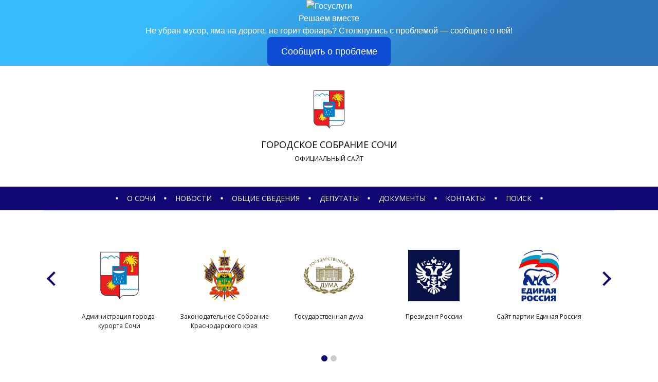

--- FILE ---
content_type: text/html; charset=UTF-8
request_url: https://gs-sochi.ru/deputat-eduard-obuhovich-vstretilsya-s-veteranami-boevyh-dejstvij-uchastnikami-svo/1-66/
body_size: 7792
content:
<!DOCTYPE html>
<html lang="ru-RU" class="no-js">
<head>
    <meta charset="UTF-8" />
    <meta name="viewport" content="width=device-width, initial-scale=1.0" />
    
    <link rel="profile" href="https://gmpg.org/xfn/11" />
    
    <link rel="apple-touch-icon" sizes="180x180" href="/favicons/apple-touch-icon.png">
    <link rel="icon" type="image/png" sizes="32x32" href="/favicons/favicon-32x32.png">
    <link rel="icon" type="image/png" sizes="192x192" href="/favicons/android-chrome-192x192.png">
    <link rel="icon" type="image/png" sizes="16x16" href="/favicons/favicon-16x16.png">
    <link rel="manifest" href="/favicons/site.webmanifest">
    <link rel="mask-icon" href="/favicons/safari-pinned-tab.svg" color="#d80000">
    <link rel="shortcut icon" href="/favicons/favicon.ico">
    <meta name="apple-mobile-web-app-title" content="Городское Собрание Сочи">
    <meta name="application-name" content="Городское Собрание Сочи">
    <meta name="msapplication-TileColor" content="#ffffff">
    <meta name="msapplication-TileImage" content="/favicons/mstile-144x144.png">
    <meta name="msapplication-config" content="/favicons/browserconfig.xml">
    <meta name="theme-color" content="#ffffff">

    <link rel="preconnect" href="https://fonts.gstatic.com">
    <link href="https://fonts.googleapis.com/css2?family=Open+Sans:ital,wght@0,300;0,400;0,700;1,300;1,400;1,700&display=swap" rel="stylesheet"> 
    
    <script>(function(html){html.className = html.className.replace(/\bno-js\b/,'js')})(document.documentElement);</script>
<title>1 &#8212; Городское Собрание Сочи</title>
<link rel='dns-prefetch' href='//ajax.googleapis.com' />
<link rel='stylesheet' id='clear-css'  href='https://gs-sochi.ru/_assets/clear.css' type='text/css' media='all' />
<link rel='stylesheet' id='fancybox-jquery-fancybox-min-css'  href='https://gs-sochi.ru/_assets/fancybox/jquery.fancybox.min.css' type='text/css' media='all' />
<link rel='stylesheet' id='swiper-swiper-min-css'  href='https://gs-sochi.ru/_assets/swiper/swiper.min.css' type='text/css' media='all' />
<link rel='stylesheet' id='css-grid-css'  href='https://gs-sochi.ru/_assets/css-grid.css' type='text/css' media='all' />
<link rel='stylesheet' id='css-buttons-css'  href='https://gs-sochi.ru/_assets/css-buttons.css' type='text/css' media='all' />
<link rel='stylesheet' id='css-buttons-menu-css'  href='https://gs-sochi.ru/_assets/css-buttons-menu.css' type='text/css' media='all' />
<link rel='stylesheet' id='css-buttons-icons-css'  href='https://gs-sochi.ru/_assets/css-buttons-icons.css' type='text/css' media='all' />
<link rel='stylesheet' id='css-buttons-socials-css'  href='https://gs-sochi.ru/_assets/css-buttons-socials.css' type='text/css' media='all' />
<link rel='stylesheet' id='css-forms-css'  href='https://gs-sochi.ru/_assets/css-forms.css' type='text/css' media='all' />
<link rel='stylesheet' id='css-forms-fz-152-css'  href='https://gs-sochi.ru/_assets/css-forms-fz-152.css' type='text/css' media='all' />
<link rel='stylesheet' id='css-modals-css'  href='https://gs-sochi.ru/_assets/css-modals.css' type='text/css' media='all' />
<link rel='stylesheet' id='css-slider-swiper-css'  href='https://gs-sochi.ru/_assets/css-slider-swiper.css' type='text/css' media='all' />
<link rel='stylesheet' id='theme-typo-css'  href='https://gs-sochi.ru/_assets/theme-typo.css' type='text/css' media='all' />
<link rel='stylesheet' id='theme-main-css'  href='https://gs-sochi.ru/_assets/theme-main.css' type='text/css' media='all' />
<link rel='stylesheet' id='theme-main-header-2021-03-18-css'  href='https://gs-sochi.ru/_assets/theme-main-header-2021-03-18.css' type='text/css' media='all' />
<link rel='stylesheet' id='theme-main-footer-css'  href='https://gs-sochi.ru/_assets/theme-main-footer.css' type='text/css' media='all' />
<link rel='stylesheet' id='theme-main-menu-panel-css'  href='https://gs-sochi.ru/_assets/theme-main-menu-panel.css' type='text/css' media='all' />
<link rel='stylesheet' id='theme-main-menu-fixed-css'  href='https://gs-sochi.ru/_assets/theme-main-menu-fixed.css' type='text/css' media='all' />
<link rel='stylesheet' id='theme-iblocks-css'  href='https://gs-sochi.ru/_assets/theme-iblocks.css' type='text/css' media='all' />
<link rel='stylesheet' id='theme-iblock-contacts-form-css'  href='https://gs-sochi.ru/_assets/theme-iblock-contacts-form.css' type='text/css' media='all' />
<link rel='stylesheet' id='theme-iblock-links-css'  href='https://gs-sochi.ru/_assets/theme-iblock-links.css' type='text/css' media='all' />
<link rel='stylesheet' id='theme-navigation-css'  href='https://gs-sochi.ru/_assets/theme-navigation.css' type='text/css' media='all' />
<link rel='stylesheet' id='theme-pagination-css'  href='https://gs-sochi.ru/_assets/theme-pagination.css' type='text/css' media='all' />
<link rel='stylesheet' id='section-deputy-css'  href='https://gs-sochi.ru/_assets/section-deputy.css' type='text/css' media='all' />
<link rel='stylesheet' id='section-deputy-reception-css'  href='https://gs-sochi.ru/_assets/section-deputy-reception.css' type='text/css' media='all' />
<link rel='stylesheet' id='section-documents-css'  href='https://gs-sochi.ru/_assets/section-documents.css' type='text/css' media='all' />
<link rel='stylesheet' id='section-news-css'  href='https://gs-sochi.ru/_assets/section-news.css' type='text/css' media='all' />
<link rel='stylesheet' id='section-info-css'  href='https://gs-sochi.ru/_assets/section-info.css' type='text/css' media='all' />
<link rel='stylesheet' id='search-form-css'  href='https://gs-sochi.ru/_assets/search-form.css' type='text/css' media='all' />
<link rel='shortlink' href='https://gs-sochi.ru/?p=19414' />
<link rel="alternate" type="application/json+oembed" href="https://gs-sochi.ru/wp-json/oembed/1.0/embed?url=https%3A%2F%2Fgs-sochi.ru%2Fdeputat-eduard-obuhovich-vstretilsya-s-veteranami-boevyh-dejstvij-uchastnikami-svo%2F1-66%2F" />
<link rel="alternate" type="text/xml+oembed" href="https://gs-sochi.ru/wp-json/oembed/1.0/embed?url=https%3A%2F%2Fgs-sochi.ru%2Fdeputat-eduard-obuhovich-vstretilsya-s-veteranami-boevyh-dejstvij-uchastnikami-svo%2F1-66%2F&#038;format=xml" />
	<style type="text/css">
		.class_gwp_my_template_file {
			cursor:help;
		}
	</style>
	

    
</head>
<div style="background-color:#100773;">
<center>
<script src='https://pos.gosuslugi.ru/bin/script.min.js'></script> 
<style>
#js-show-iframe-wrapper{position:relative;display:flex;align-items:center;justify-content:center;width:100%;min-width:293px;max-width:100%;background:linear-gradient(138.4deg,#38bafe 26.49%,#2d73bc 79.45%);color:#fff;cursor:pointer}#js-show-iframe-wrapper .pos-banner-fluid *{box-sizing:border-box}#js-show-iframe-wrapper .pos-banner-fluid .pos-banner-btn_2{display:block;width:240px;min-height:56px;font-size:18px;line-height:24px;cursor:pointer;background:#0d4cd3;color:#fff;border:none;border-radius:8px;outline:0}#js-show-iframe-wrapper .pos-banner-fluid .pos-banner-btn_2:hover{background:#1d5deb}#js-show-iframe-wrapper .pos-banner-fluid .pos-banner-btn_2:focus{background:#2a63ad}#js-show-iframe-wrapper .pos-banner-fluid .pos-banner-btn_2:active{background:#2a63ad}@-webkit-keyframes fadeInFromNone{0%{display:none;opacity:0}1%{display:block;opacity:0}100%{display:block;opacity:1}}@keyframes fadeInFromNone{0%{display:none;opacity:0}1%{display:block;opacity:0}100%{display:block;opacity:1}}@font-face{font-family:LatoWebLight;src:url(https://pos.gosuslugi.ru/bin/fonts/Lato/fonts/Lato-Light.woff2) format("woff2"),url(https://pos.gosuslugi.ru/bin/fonts/Lato/fonts/Lato-Light.woff) format("woff"),url(https://pos.gosuslugi.ru/bin/fonts/Lato/fonts/Lato-Light.ttf) format("truetype");font-style:normal;font-weight:400}@font-face{font-family:LatoWeb;src:url(https://pos.gosuslugi.ru/bin/fonts/Lato/fonts/Lato-Regular.woff2) format("woff2"),url(https://pos.gosuslugi.ru/bin/fonts/Lato/fonts/Lato-Regular.woff) format("woff"),url(https://pos.gosuslugi.ru/bin/fonts/Lato/fonts/Lato-Regular.ttf) format("truetype");font-style:normal;font-weight:400}@font-face{font-family:LatoWebBold;src:url(https://pos.gosuslugi.ru/bin/fonts/Lato/fonts/Lato-Bold.woff2) format("woff2"),url(https://pos.gosuslugi.ru/bin/fonts/Lato/fonts/Lato-Bold.woff) format("woff"),url(https://pos.gosuslugi.ru/bin/fonts/Lato/fonts/Lato-Bold.ttf) format("truetype");font-style:normal;font-weight:400}@font-face{font-family:RobotoWebLight;src:url(https://pos.gosuslugi.ru/bin/fonts/Roboto/Roboto-Light.woff2) format("woff2"),url(https://pos.gosuslugi.ru/bin/fonts/Roboto/Roboto-Light.woff) format("woff"),url(https://pos.gosuslugi.ru/bin/fonts/Roboto/Roboto-Light.ttf) format("truetype");font-style:normal;font-weight:400}@font-face{font-family:RobotoWebRegular;src:url(https://pos.gosuslugi.ru/bin/fonts/Roboto/Roboto-Regular.woff2) format("woff2"),url(https://pos.gosuslugi.ru/bin/fonts/Roboto/Roboto-Regular.woff) format("woff"),url(https://pos.gosuslugi.ru/bin/fonts/Roboto/Roboto-Regular.ttf) format("truetype");font-style:normal;font-weight:400}@font-face{font-family:RobotoWebBold;src:url(https://pos.gosuslugi.ru/bin/fonts/Roboto/Roboto-Bold.woff2) format("woff2"),url(https://pos.gosuslugi.ru/bin/fonts/Roboto/Roboto-Bold.woff) format("woff"),url(https://pos.gosuslugi.ru/bin/fonts/Roboto/Roboto-Bold.ttf) format("truetype");font-style:normal;font-weight:400}@font-face{font-family:ScadaWebRegular;src:url(https://pos.gosuslugi.ru/bin/fonts/Scada/Scada-Regular.woff2) format("woff2"),url(https://pos.gosuslugi.ru/bin/fonts/Scada/Scada-Regular.woff) format("woff"),url(https://pos.gosuslugi.ru/bin/fonts/Scada/Scada-Regular.ttf) format("truetype");font-style:normal;font-weight:400}@font-face{font-family:ScadaWebBold;src:url(https://pos.gosuslugi.ru/bin/fonts/Scada/Scada-Bold.woff2) format("woff2"),url(https://pos.gosuslugi.ru/bin/fonts/Scada/Scada-Bold.woff) format("woff"),url(https://pos.gosuslugi.ru/bin/fonts/Scada/Scada-Bold.ttf) format("truetype");font-style:normal;font-weight:400}@font-face{font-family:Geometria;src:url(https://pos.gosuslugi.ru/bin/fonts/Geometria/Geometria.eot);src:url(https://pos.gosuslugi.ru/bin/fonts/Geometria/Geometria.eot?#iefix) format("embedded-opentype"),url(https://pos.gosuslugi.ru/bin/fonts/Geometria/Geometria.woff) format("woff"),url(https://pos.gosuslugi.ru/bin/fonts/Geometria/Geometria.ttf) format("truetype");font-weight:400;font-style:normal}@font-face{font-family:Geometria-ExtraBold;src:url(https://pos.gosuslugi.ru/bin/fonts/Geometria/Geometria-ExtraBold.eot);src:url(https://pos.gosuslugi.ru/bin/fonts/Geometria/Geometria-ExtraBold.eot?#iefix) format("embedded-opentype"),url(https://pos.gosuslugi.ru/bin/fonts/Geometria/Geometria-ExtraBold.woff) format("woff"),url(https://pos.gosuslugi.ru/bin/fonts/Geometria/Geometria-ExtraBold.ttf) format("truetype");font-weight:900;font-style:normal}
</style>

<style>
#js-show-iframe-wrapper .bf-2{position:relative;display:grid;grid-template-columns:var(--pos-banner-fluid-2_grid-template-columns);grid-template-rows:var(--pos-banner-fluid-2grid-template-rows);width:100%;max-width:1060px;font-family:LatoWeb,sans-serif;box-sizing:border-box}#js-show-iframe-wrapper .bf-2decor{grid-column:var(--pos-banner-fluid-2decor-grid-column);grid-row:var(--pos-banner-fluid-2decor-grid-row);padding:var(--pos-banner-fluid-2decor-padding);background:var(--pos-banner-fluid-2bg-url) var(--pos-banner-fluid-2bg-position) no-repeat;background-size:var(--pos-banner-fluid-2bg-size)}#js-show-iframe-wrapper .bf-2logo-wrap{position:absolute;top:var(--pos-banner-fluid-2logo-wrap-top);bottom:var(--pos-banner-fluid-2logo-wrap-bottom);right:0;display:flex;flex-direction:column;align-items:flex-end;padding:var(--pos-banner-fluid-2logo-wrap-padding);background:#2d73bc;border-radius:var(--pos-banner-fluid-2logo-wrap-border-radius)}#js-show-iframe-wrapper .bf-2logo{width:128px}#js-show-iframe-wrapper .bf-2slogan{font-family:LatoWebBold,sans-serif;font-size:var(--pos-banner-fluid-2slogan-font-size);line-height:var(--pos-banner-fluid-2slogan-line-height);color:#fff}#js-show-iframe-wrapper .bf-2content{padding:var(--pos-banner-fluid-2content-padding)}#js-show-iframe-wrapper .bf-2description{display:flex;flex-direction:column;margin-bottom:24px}#js-show-iframe-wrapper .bf-2text{margin-bottom:12px;font-size:24px;line-height:32px;font-family:LatoWebBold,sans-serif;color:#fff}#js-show-iframe-wrapper .bf-2text_small{margin-bottom:0;font-size:16px;line-height:24px;font-family:LatoWeb,sans-serif}#js-show-iframe-wrapper .bf-2_btn-wrap{display:flex;align-items:center;justify-content:center}
</style >
<div id='js-show-iframe-wrapper'>
  <div class='pos-banner-fluid bf-2'>

    <div class='bf-2__decor'>
      <div class='bf-2__logo-wrap'>
        <img style="width: 50%;"
          class='bf-2__logo'
          src='https://pos.gosuslugi.ru/bin/banner-fluid/gosuslugi-logo.svg'
          alt='Госуслуги'
        />
        <div class='bf-2__slogan'>Решаем вместе</div >
      </div >
    </div >
    <div class='bf-2__content'>

      <div class='bf-2__description'>
          <span class='bf-2__text'>
            Не убран мусор, яма на дороге, не горит фонарь?
          </span >
        <span class='bf-2_text bf-2_text_small'>
            Столкнулись с проблемой&nbsp;— сообщите о ней!
          </span >
      </div >

      <div class='bf-2__btn-wrap'>
        <!-- pos-banner-btn_2 не удалять; другие классы не добавлять -->
        <button
          class='pos-banner-btn_2'
          type='button'
        >Сообщить о проблеме
        </button >
      </div >

    </div >

  </div >
</div >
<script>

(function(){
"use strict";function ownKeys(e,t){var o=Object.keys(e);if(Object.getOwnPropertySymbols){var n=Object.getOwnPropertySymbols(e);if(t)n=n.filter(function(t){return Object.getOwnPropertyDescriptor(e,t).enumerable});o.push.apply(o,n)}return o}function objectSpread(e){for(var t=1;t<arguments.length;t++){var o=null!=arguments[t]?arguments[t]:{};if(t%2)ownKeys(Object(o),true).forEach(function(t){_defineProperty(e,t,o[t])});else if(Object.getOwnPropertyDescriptors)Object.defineProperties(e,Object.getOwnPropertyDescriptors(o));else ownKeys(Object(o)).forEach(function(t){Object.defineProperty(e,t,Object.getOwnPropertyDescriptor(o,t))})}return e}function _defineProperty(e,t,o){if(t in e)Object.defineProperty(e,t,{value:o,enumerable:true,configurable:true,writable:true});else e[t]=o;return e}var POS_PREFIX_2="--pos-banner-fluid-2_",posOptionsInitial={"grid-template-columns":"100%","grid-template-rows":"310px auto","decor-grid-column":"initial","decor-grid-row":"initial","decor-padding":"30px 30px 0 30px","bg-url":"url('https://pos.gosuslugi.ru/bin/banner-fluid/2/banner-fluid-bg-2-small.svg')","bg-position":"calc(10% + 64px) calc(100% - 20px)","bg-size":"cover","content-padding":"0 30px 30px 30px","slogan-font-size":"20px","slogan-line-height":"32px","logo-wrap-padding":"20px 30px 30px 40px","logo-wrap-top":"0","logo-wrap-bottom":"initial","logo-wrap-border-radius":"0 0 0 80px"},setStyles=function(e,t){Object.keys(e).forEach(function(o){t.style.setProperty(POS_PREFIX_2+o,e[o])})},removeStyles=function(e,t){Object.keys(e).forEach(function(e){t.style.removeProperty(POS_PREFIX_2+e)})};function changePosBannerOnResize(){var e=document.documentElement,t=_objectSpread({},posOptionsInitial),o=document.getElementById("js-show-iframe-wrapper"),n=o?o.offsetWidth:document.body.offsetWidth;if(n>405)t["slogan-font-size"]="24px",t["logo-wrap-padding"]="30px 50px 30px 70px";if(n>500)t["grid-template-columns"]="min-content 1fr",t["grid-template-rows"]="100%",t["decor-grid-column"]="2",t["decor-grid-row"]="1",t["decor-padding"]="30px 30px 30px 0",t["content-padding"]="30px",t["bg-position"]="0% calc(100% - 70px)",t["logo-wrap-padding"]="30px 30px 24px 40px",t["logo-wrap-top"]="initial",t["logo-wrap-bottom"]="0",t["logo-wrap-border-radius"]="80px 0 0 0";if(n>585)t["bg-position"]="0% calc(100% - 6px)";if(n>800)t["bg-url"]="url('https://pos.gosuslugi.ru/bin/banner-fluid/2/banner-fluid-bg-2.svg')",t["bg-position"]="0% center";if(n>1020)t["slogan-font-size"]="32px",t["line-height"]="40px",t["logo-wrap-padding"]="30px 30px 24px 50px";setStyles(t,e)}changePosBannerOnResize(),window.addEventListener("resize",changePosBannerOnResize),window.onunload=function(){var e=document.documentElement;window.removeEventListener("resize",changePosBannerOnResize),removeStyles(posOptionsInitial,e)};
})()
</script>
 <script>Widget("https://pos.gosuslugi.ru/form", 359632)</script>
 </div>
<!--<a href="http://www.krasnodar.izbirkom.ru/edinyy-den-golosovaniya/edg-2025/" target="_blank"><img width="100%" src="https://gs-sochi.ru/wp-content/uploads/2025/06/ban.jpeg"></a>-->

<body id="top" class="attachment attachment-template-default single single-attachment postid-19414 attachmentid-19414 attachment-jpeg">
    
    
    <div id="site-wrapper" class="site">
        
        
        <nav id="navbar-fixed" class="navbar" role="navigation">
            <div class="container">
                
                
                <a class="logo" href="/">
                    <img src="https://gs-sochi.ru/wp-content/themes/gss/img/sochi-color.png" alt="Гербъ!" />
                </a>
                
                
                <nav class="menu-box">
                    <a class="sqr">&#9632;</a><a class="menu-item" href="https://gs-sochi.ru/o-sochi/">О сочи</a><a class="sqr">&#9632;</a><a class="menu-item" href="https://gs-sochi.ru/novosti/">Новости</a><a class="sqr">&#9632;</a><a class="menu-item" href="https://gs-sochi.ru/struktura-gorodskogo-sobraniya-sochi/">Общие сведения</a><a class="sqr">&#9632;</a><a class="menu-item" href="https://gs-sochi.ru/deputaty/">Депутаты</a><a class="sqr">&#9632;</a><a class="menu-item" href="https://gs-sochi.ru/resheniya">Документы</a><a class="sqr">&#9632;</a><a class="menu-item" href="https://gs-sochi.ru/kontakty/">Контакты</a><a class="sqr">&#9632;</a><a class="menu-item search-menu-item">Поиск</a><a class="sqr">&#9632;</a>                </nav>
                
                
                <button class="btn btn-menu">
                    <span class="icon-bar"></span> 
                </button>
                
                
                <button class="btn btn-search">
                    <svg aria-hidden="true" role="img" xmlns="http://www.w3.org/2000/svg" viewBox="0 0 512 512">
                        <path d="M505 442.7L405.3 343c-4.5-4.5-10.6-7-17-7H372c27.6-35.3 44-79.7 44-128C416 93.1 322.9 0 208 0S0 93.1 0 208s93.1 208 208 208c48.3 0 92.7-16.4 128-44v16.3c0 6.4 2.5 12.5 7 17l99.7 99.7c9.4 9.4 24.6 9.4 33.9 0l28.3-28.3c9.4-9.4 9.4-24.6.1-34zM208 336c-70.7 0-128-57.2-128-128 0-70.7 57.2-128 128-128 70.7 0 128 57.2 128 128 0 70.7-57.2 128-128 128z" class=""></path>
                    </svg>
                </button>
                
                
            </div>
        </nav><!-- #navbar-fixed -->
        
        
        
        <div id="menu-panel-backdrop"></div>
        <div id="menu-panel" class="menu-panel">

            <div class="modal-header">
                <button type="button" class="btn-close" data-dismiss="modal" aria-label="Закрыть меню"></button>
                <div class="modal-title">
                    Меню
                </div>
            </div>

            <div class="modal-body">

                <nav class="menu-box">
                    <div class="links-group"><div class="title">О сочи</div><div class="links"><a class="menu-item link" href="https://gs-sochi.ru/o-sochi/">Сочи сегодня</a><a class="menu-item link no-link">Почетные граждане</a><a class="menu-item link" href="https://gs-sochi.ru/kontakty/istoriya-sochi/">История Сочи</a></div></div>                    <div class="links-group"><div class="title">Новости</div><div class="links"><a class="menu-item link" href="https://gs-sochi.ru/novosti/">Новости</a><a class="menu-item link" href="https://gs-sochi.ru/category/fotogalerei/">Фотогалереи</a><a class="menu-item link" href="https://gs-sochi.ru/category/video/">Видео</a><a class="menu-item link" href="https://gs-sochi.ru/category/sovet-molodyh-deputatov/">Совет молодых депутатов</a><a class="menu-item link" href="https://gs-sochi.ru/category/smi-o-nas-smi-o/">СМИ о нас</a></div></div>                    <div class="links-group"><div class="title">Сведения</div><div class="links"><a class="menu-item link" href="https://gs-sochi.ru/struktura-gorodskogo-sobraniya-sochi/">Структура Городского Собрания Сочи</a><a class="menu-item link" href="https://zakupki.gov.ru/epz/order/extendedsearch/results.html?searchString=2366023290" target="_blank">Закупки</a><a class="menu-item link" href="https://gs-sochi.ru/protivodejstvie-korrupczii/">Противодействие коррупции</a><a class="menu-item link" href="https://gs-sochi.ru/kontakty/">Контакты</a></div></div>                    <div class="links-group"><div class="title">Депутаты</div><div class="links"><a class="menu-item link" href="https://gs-sochi.ru/deputaty/">Депутаты Городского Собрания Сочи</a><a class="menu-item link" href="https://gs-sochi.ru/deputaty-po-okrugam/">Избирательные округа</a><a class="menu-item link" href="https://gs-sochi.ru/deputaty-po-komitetam/">Комитеты</a><a class="menu-item link" href="https://gs-sochi.ru/grafik-priema-deputatov/">График приема</a></div></div>                    <div class="links-group"><div class="title">Документы</div><div class="links"><a class="menu-item link" href="https://gs-sochi.ru/ustav-sochi/">Устав Сочи</a><a class="menu-item link" href="https://gs-sochi.ru/kalendar-sessij/">Календарь проведения сессий</a><a class="menu-item link" href="https://gs-sochi.ru/povestki-sessij/">Повестки сессий</a><a class="menu-item link" href="https://gs-sochi.ru/resheniya">Решения</a><a class="menu-item link" href="https://gs-sochi.ru/reglament/">Регламент работы Городского Собрания Сочи</a></div></div>                </nav>

                                                

            </div><!-- .modal-body -->

        </div><!-- #menu-panel -->
        
        
        
        <header class="site-header">
            
            <div class="blackout">
                
               
                <button class="btn btn-menu">
                    <div class="icon-bar"></div> 
                </button>
                
                
                
                <button class="btn btn-search">
                    <svg aria-hidden="true" role="img" xmlns="http://www.w3.org/2000/svg" viewBox="0 0 512 512">
                        <path d="M505 442.7L405.3 343c-4.5-4.5-10.6-7-17-7H372c27.6-35.3 44-79.7 44-128C416 93.1 322.9 0 208 0S0 93.1 0 208s93.1 208 208 208c48.3 0 92.7-16.4 128-44v16.3c0 6.4 2.5 12.5 7 17l99.7 99.7c9.4 9.4 24.6 9.4 33.9 0l28.3-28.3c9.4-9.4 9.4-24.6.1-34zM208 336c-70.7 0-128-57.2-128-128 0-70.7 57.2-128 128-128 70.7 0 128 57.2 128 128 0 70.7-57.2 128-128 128z" class=""></path>
                    </svg>
                </button>
                
                
                
                <a class="main-logo" href="/">
                    <div class="logo">
                        <img class="img-height-100" src="https://gs-sochi.ru/wp-content/themes/gss/img/sochi-color.png" alt="Гербъ!" />
                    </div>
                    <div class="title">
                        Городское Собрание Сочи
                    </div>
                    <div class="subtitle">
                        Официальный сайт
                    </div>
                </a>

                
                
                <nav class="main-menu">
                    <a class="sqr">&#9632;</a><a class="menu-item" href="https://gs-sochi.ru/o-sochi/">О сочи</a><a class="sqr">&#9632;</a><a class="menu-item" href="https://gs-sochi.ru/novosti/">Новости</a><a class="sqr">&#9632;</a><a class="menu-item" href="https://gs-sochi.ru/struktura-gorodskogo-sobraniya-sochi/">Общие сведения</a><a class="sqr">&#9632;</a><a class="menu-item" href="https://gs-sochi.ru/deputaty/">Депутаты</a><a class="sqr">&#9632;</a><a class="menu-item" href="https://gs-sochi.ru/resheniya">Документы</a><a class="sqr">&#9632;</a><a class="menu-item" href="https://gs-sochi.ru/kontakty/">Контакты</a><a class="sqr">&#9632;</a><a class="menu-item search-menu-item">Поиск</a><a class="sqr">&#9632;</a>                </nav>
                
                
                <div id="search-form-position">
                    <div id="search-form-container">
                        <div class="container">
                                
    <form class="search-form" action="/" method="get">
        <div role="search" class="search-wrapper">
            <div class="search-input">
                <input class="form-control" type="text" value="" name="s" autocomplete="off" placeholder="Введите запрос">
            </div>
            <div class="search-submit">
                <button class="btn btn-blue-frame" type="submit">
                    Найти
                </button>
            </div>
        </div>
    </form>
                            </div>
                    </div>
                </div>
                
                
                
                                
            </div>
            
        </header><!-- .site-header -->

                
    

<aside id="iblock-links" class="iblock iblock-links">
    <div class="container">
        <div class="iblock-content">
            
            <div class="swiper-container">
                <div class="swiper-wrapper">

                                        
                        <div class="swiper-slide">

                            <a class="link-box" target="_blank" href="http://www.sochiadm.ru/" title="Администрация города-курорта Сочи">
                                <div class="thumb">
                                    <img src="https://gs-sochi.ru/wp-content/uploads/2021/01/gerb-sochi-85x100.png" alt="">
                                </div>
                                <div class="title">Администрация города-курорта Сочи</div>
                            </a>

                        </div>
                    
                                        
                        <div class="swiper-slide">

                            <a class="link-box" target="_blank" href="http://www.kubzsk.ru/" title="Законодательное Собрание Краснодарского края">
                                <div class="thumb">
                                    <img src="https://gs-sochi.ru/wp-content/uploads/2021/01/gerb-krasnodarskogo-kraya-81x100.png" alt="">
                                </div>
                                <div class="title">Законодательное Собрание Краснодарского края</div>
                            </a>

                        </div>
                    
                                        
                        <div class="swiper-slide">

                            <a class="link-box" target="_blank" href="http://www.duma.gov.ru/" title="Государственная дума">
                                <div class="thumb">
                                    <img src="https://gs-sochi.ru/wp-content/uploads/2021/01/gosudarstvennaya-duma-100x100.png" alt="">
                                </div>
                                <div class="title">Государственная дума</div>
                            </a>

                        </div>
                    
                                        
                        <div class="swiper-slide">

                            <a class="link-box" target="_blank" href="http://www.kremlin.ru/" title="Президент России">
                                <div class="thumb">
                                    <img src="https://gs-sochi.ru/wp-content/uploads/2021/01/prezident-rossii-100x100.png" alt="">
                                </div>
                                <div class="title">Президент России</div>
                            </a>

                        </div>
                    
                                        
                        <div class="swiper-slide">

                            <a class="link-box" target="_blank" href="http://er.ru/" title="Сайт партии Единая Россия">
                                <div class="thumb">
                                    <img src="https://gs-sochi.ru/wp-content/uploads/2021/01/edinaya-rossiya-79x100.png" alt="">
                                </div>
                                <div class="title">Сайт партии Единая Россия</div>
                            </a>

                        </div>
                    
                                        
                        <div class="swiper-slide">

                            <a class="link-box" target="_blank" href="https://kubkprf.ru/" title="Сайт Краснодарского краевого отделения КПРФ">
                                <div class="thumb">
                                    <img src="https://gs-sochi.ru/wp-content/uploads/2023/10/kprf-98x100.jpg" alt="">
                                </div>
                                <div class="title">Сайт Краснодарского краевого отделения КПРФ</div>
                            </a>

                        </div>
                    
                                        
                        <div class="swiper-slide">

                            <a class="link-box" target="_blank" href="http://www.youtube.com/user/GSSochi" title="Портал государственных и муниципальных услуг">
                                <div class="thumb">
                                    <img src="https://gs-sochi.ru/wp-content/uploads/2021/01/gosuslugi-100x100.jpg" alt="">
                                </div>
                                <div class="title">Портал государственных и муниципальных услуг</div>
                            </a>

                        </div>
                    
                                        
                        <div class="swiper-slide">

                            <a class="link-box" target="_blank" href="https://mpsochi.ru/" title="Молодежный парламент города Сочи">
                                <div class="thumb">
                                    <img src="https://gs-sochi.ru/wp-content/uploads/2022/06/mp1-100x71.jpg" alt="">
                                </div>
                                <div class="title">Молодежный парламент города Сочи</div>
                            </a>

                        </div>
                    
                                        
                </div>
            </div><!-- .swiper-container -->
            
            <div class="swiper-pagination"></div>
            <div class="swiper-button-prev"></div>
            <div class="swiper-button-next"></div>        
        </div>
    </div>
</aside><!-- #iblock-links -->


<aside id="iblock-contacts-form" class="iblock iblock-contacts-form">
    <div class="container">
        <div class="form-box">
            <div class="title">
                Онлайн-приемная
           </div>
            <form method="post">
                <div class="form-group required">
                    <input type="text" name="name1" value="" class="form-control name1" placeholder="Фамилия *">
                </div>
                <div class="form-group required">
                    <input type="text" name="name2" value="" class="form-control name2" placeholder="Имя *">
                </div>
                <div class="form-group">
                    <input type="text" name="name3" value="" class="form-control name3" placeholder="Отчество">
                </div>
                <div class="form-group">
                    <input type="text" name="phone" value="" class="form-control phone" placeholder="Контактный телефон">
                </div>
                <div class="form-group required">
                    <input type="text" name="email" value="" class="form-control email" placeholder="Email *">
                </div>
                <div class="form-group">
                    <textarea name="address" value="" class="form-control address" placeholder="Почтовый адрес (с индексом)"></textarea>
                </div>                
                <div class="form-group required">
                    <input type="text" name="theme" value="" class="form-control theme" placeholder="Тема обращения *">
                </div>
                <div class="form-group required">
                    <textarea name="comment" value="" class="form-control comment" placeholder="Текст обращения *"></textarea>
                </div>            
                <button type="submit" class="btn btn-red-fill">Задать вопрос</button>
            </form>
        </div>
    </div>
    <div class="alert-box">
        Или обратитесь по телефону: <a target="_blank" class="phone" title="Позвонить" href="tel:+78624480039+7862448002988622624578">+7(862)448-00-39; +7 (862) 448-00-29; факс: 8(862)262-45-78</a>    </div>
</aside><!-- #iblock-contacts-form -->


<footer class="site-footer">
    
    <div class="container">
        <div class="row">
            <div class="col col-logo">

                <a class="footer-logo" href="/">
                    <div class="logo">
                        <img class="img-height-100" src="https://gs-sochi.ru/wp-content/themes/gss/img/sochi-color.png" alt="Гербъ!" />
                    </div>
                    <div class="title">
                        Городское Собрание<br>Сочи
                    </div>
                </a>
                
            </div> 
            <div class="col col-links">
                <div class="row">
                    <div class="col">
                        <div class="links-group"><div class="title">О сочи</div><div class="links"><a class="menu-item link" href="https://gs-sochi.ru/o-sochi/">Сочи сегодня</a><a class="menu-item link no-link">Почетные граждане</a><a class="menu-item link" href="https://gs-sochi.ru/kontakty/istoriya-sochi/">История Сочи</a></div></div>                    </div>
                    <div class="col">
                        <div class="links-group"><div class="title">Новости</div><div class="links"><a class="menu-item link" href="https://gs-sochi.ru/novosti/">Новости</a><a class="menu-item link" href="https://gs-sochi.ru/category/fotogalerei/">Фотогалереи</a><a class="menu-item link" href="https://gs-sochi.ru/category/video/">Видео</a><a class="menu-item link" href="https://gs-sochi.ru/category/sovet-molodyh-deputatov/">Совет молодых депутатов</a><a class="menu-item link" href="https://gs-sochi.ru/category/smi-o-nas-smi-o/">СМИ о нас</a></div></div>                    </div>
                    <div class="col">
                        <div class="links-group"><div class="title">Сведения</div><div class="links"><a class="menu-item link" href="https://gs-sochi.ru/struktura-gorodskogo-sobraniya-sochi/">Структура Городского Собрания Сочи</a><a class="menu-item link" href="https://zakupki.gov.ru/epz/order/extendedsearch/results.html?searchString=2366023290" target="_blank">Закупки</a><a class="menu-item link" href="https://gs-sochi.ru/protivodejstvie-korrupczii/">Противодействие коррупции</a><a class="menu-item link" href="https://gs-sochi.ru/kontakty/">Контакты</a></div></div>                    </div>
                    <div class="col">
                        <div class="links-group"><div class="title">Депутаты</div><div class="links"><a class="menu-item link" href="https://gs-sochi.ru/deputaty/">Депутаты Городского Собрания Сочи</a><a class="menu-item link" href="https://gs-sochi.ru/deputaty-po-okrugam/">Избирательные округа</a><a class="menu-item link" href="https://gs-sochi.ru/deputaty-po-komitetam/">Комитеты</a><a class="menu-item link" href="https://gs-sochi.ru/grafik-priema-deputatov/">График приема</a></div></div>                    </div>
                    <div class="col">
                        <div class="links-group"><div class="title">Документы</div><div class="links"><a class="menu-item link" href="https://gs-sochi.ru/ustav-sochi/">Устав Сочи</a><a class="menu-item link" href="https://gs-sochi.ru/kalendar-sessij/">Календарь проведения сессий</a><a class="menu-item link" href="https://gs-sochi.ru/povestki-sessij/">Повестки сессий</a><a class="menu-item link" href="https://gs-sochi.ru/resheniya">Решения</a><a class="menu-item link" href="https://gs-sochi.ru/reglament/">Регламент работы Городского Собрания Сочи</a></div></div>                    </div>
                </div>
            </div> 
        </div>
    </div>
    
    <div class="copyrights">
        <div class="container">
            <div class="company">
                Городское Собрание Сочи ©2026            </div>
            <div class="text">
                При использовании материалов ссылка на сайт обязательна
                <br>
                <br>
<!-- Yandex.Metrika informer -->
<a href="https://metrika.yandex.ru/stat/?id=7482244&amp;from=informer"
target="_blank" rel="nofollow"><img src="https://informer.yandex.ru/informer/7482244/3_1_2086ECFF_0066CCFF_1_pageviews"
style="width:88px; height:31px; border:0;" alt="Яндекс.Метрика" title="Яндекс.Метрика: данные за сегодня (просмотры, визиты и уникальные посетители)" /></a>
<!-- /Yandex.Metrika informer -->
            </div>
        </div>
    </div>    
</footer>



</div><!-- #site-wrapper.site -->





<script type='text/javascript' src='https://ajax.googleapis.com/ajax/libs/jquery/3.4.1/jquery.min.js' id='jquery-js'></script>
<script type='text/javascript' src='https://gs-sochi.ru/_assets/fancybox/jquery.fancybox.min.js' id='fancybox-jquery-fancybox-min-js'></script>
<script type='text/javascript' src='https://gs-sochi.ru/_assets/swiper/swiper.min.js' id='swiper-swiper-min-js'></script>
<script type='text/javascript' src='https://gs-sochi.ru/_assets/bs3.modals.min.js' id='bs3-modals-min-js'></script>
<script type='text/javascript' src='https://gs-sochi.ru/_assets/jquery.maskedinput.min.js' id='jquery-maskedinput-min-js'></script>
<script type='text/javascript' src='https://gs-sochi.ru/_assets/jquery.cookie.js' id='jquery-cookie-js'></script>
<script type='text/javascript' src='https://gs-sochi.ru/_assets/script-2021-03-18.js' id='script-2021-03-18-js'></script>
<script type='text/javascript' src='https://gs-sochi.ru/wp-includes/js/wp-embed.min.js?ver=5.6.16' id='wp-embed-js'></script>



<!-- Yandex.Metrika counter -->
<script type="text/javascript" >
   (function(m,e,t,r,i,k,a){m[i]=m[i]||function(){(m[i].a=m[i].a||[]).push(arguments)};
   m[i].l=1*new Date();k=e.createElement(t),a=e.getElementsByTagName(t)[0],k.async=1,k.src=r,a.parentNode.insertBefore(k,a)})
   (window, document, "script", "https://mc.yandex.ru/metrika/tag.js", "ym");

   ym(7482244, "init", {
        clickmap:true,
        trackLinks:true,
        accurateTrackBounce:true
   });
</script>
<noscript><div><img src="https://mc.yandex.ru/watch/7482244" style="position:absolute; left:-9999px;" alt="" /></div></noscript>
<!-- /Yandex.Metrika counter -->

</body>
</html>  


--- FILE ---
content_type: text/css
request_url: https://gs-sochi.ru/_assets/clear.css
body_size: 2730
content:
/**
 * potato.
 *
 * Бутстраповский сброс.
 * v3.3.7
 *
 * normalize.css 
 * v8.0.1
 * github.com/necolas/normalize.css
 *
 */

/*
 * -----------------------------------------------------------------------------
 *
 * Документ.
 *
 * -----------------------------------------------------------------------------
 */

/**
 * 1. Correct the line height in all browsers.
 * 2. Prevent adjustments of font size after orientation changes in iOS.
 */

html {
    font-family: sans-serif; /* (bs3) */
    
    line-height: 1.15; /* 1 */
    
    -webkit-text-size-adjust: 100%; /* 2 */
       -moz-text-size-adjust: 100%; /* (p3) */
        -ms-text-size-adjust: 100%; /* (bs3) */
}


/*
 * -----------------------------------------------------------------------------
 *
 * Разделы.
 *
 * -----------------------------------------------------------------------------
 */

/**
 * Remove the margin in all browsers.
 */

body {
    margin: 0;
}

/**
 * Семантические разделы html5.
 * Все из (bs3) за исключением main.
 *
 */
article,
aside,
figcaption,
figure,
footer,
header,
hgroup,
main, /* Render the `main` element consistently in IE. */
menu,
nav,
section {
    display: block;
}

/*
 * -----------------------------------------------------------------------------
 *
 * Интерактивное.
 *
 * -----------------------------------------------------------------------------
 */

/*
 * Add the correct display in Edge, IE 10+, and Firefox.
 */

details {
  display: block;
}

/*
 * Add the correct display in all browsers.
 */

summary {
  display: list-item; /* display: block, (bs3) что бы убрать стрелочку. */
}

/*
 * -----------------------------------------------------------------------------
 *
 * Grouping content.
 *
 * -----------------------------------------------------------------------------
 */


/**
 * 1. Add the correct box sizing in Firefox.
 * 2. Show the overflow in Edge and IE.
 */

hr {
    -webkit-box-sizing: content-box; /* bs3 */
       -moz-box-sizing: content-box; /* bs3 */
            box-sizing: content-box; /* 1 */

    height: 0; /* 1 */
    overflow: visible; /* 2 */
}

/**
 * 1. Correct the inheritance and scaling of font size in all browsers.
 * 2. Correct the odd `em` font sizing in all browsers.
 */

pre {
  font-family: monospace, monospace; /* 1 */
  font-size: 1em; /* 2 */
  
  overflow: auto; /* bs3 */
}



/*
 * -----------------------------------------------------------------------------
 *
 * Текстовое.
 *
 * -----------------------------------------------------------------------------
 */

/**
 * Correct the font size and margin on `h1` elements within `section` and
 * `article` contexts in Chrome, Firefox, and Safari.
 */

h1 {
  font-size: 2em;
  margin: 0.67em 0;
}




/**
 * Remove the gray background on active links in IE 10.
 */

a {
  background-color: transparent;
}
a:active,
a:hover {
    outline: 0; /* (bs3) */
}


/**
 * 1. Remove the bottom border in Chrome 57-
 * 2. Add the correct text decoration in Chrome, Edge, IE, Opera, and Safari.
 */

abbr[title] {
  border-bottom: none; /* 1 */ /* (bs3) = border-bottom: 1px dotted; */
  text-decoration: underline; /* 2 */
  text-decoration: underline dotted; /* 2 */
}

/**
 * Add the correct font weight in Chrome, Edge, and Safari.
 */

b,
strong {
  font-weight: bolder; /* (bs3) = font-weight: bold; */
}

/**
 * 1. Correct the inheritance and scaling of font size in all browsers.
 * 2. Correct the odd `em` font sizing in all browsers.
 */

code,
kbd,
samp {
  font-family: monospace, monospace; /* 1 */
  font-size: 1em; /* 2 */
}

/**
 * Add the correct font size in all browsers.
 */

small {
  font-size: 80%;
}

/**
 * Prevent `sub` and `sup` elements from affecting the line height in
 * all browsers.
 */

sub,
sup {
  font-size: 75%;
  line-height: 0;
  position: relative;
  vertical-align: baseline;
}

sub {
  bottom: -0.25em;
}

sup {
  top: -0.5em;
}

/**
 * Это бутстраповское.
 */

dfn { 
    font-style: italic; /* (bs3) */
}
mark {
    background: #ff0; /* (bs3) */
    color: #000; /* (bs3) */
}






/*
 * -----------------------------------------------------------------------------
 *
 * Включаемый контент.
 *
 * -----------------------------------------------------------------------------
 */

/**
 * Remove the border on images inside links in IE 10.
 */

img {
  border-style: none;
}

/**
 * Это бутстраповское (bs3),
 * за исключением progress.
 *
 */

svg:not(:root) {
    overflow: hidden; /* (bs3) */
}

figure {
    margin: 1em 40px; /* (bs3) */
}

audio,
canvas,
progress,
video {
    display: inline-block;
    vertical-align: baseline; /* Add the correct vertical alignment in Chrome, Firefox, and Opera. */
}


/*
 * -----------------------------------------------------------------------------
 *
 * Misc (Всякое разное).
 *
 * -----------------------------------------------------------------------------
 */

/**
 * Add the correct display in IE 10+.
 */

template {
  display: none;
}

/**
 * Add the correct display in IE 10.
 */

[hidden] {
  display: none;
}

/*
 * -----------------------------------------------------------------------------
 *
 * Формы.
 *
 * -----------------------------------------------------------------------------
 */

/**
 * 1. Change the font styles in all browsers.
 * 2. Remove the margin in Firefox and Safari.
 */

button,
input,
optgroup,
select,
textarea {
    margin: 0; /* 2 */
    
    font-family: inherit; /* 1 */
    font-size: 100%; /* 1 */
    line-height: 1.15; /* 1 */
    
    /*
     * (bs3)
     *
    
    margin: 0;
    color: inherit;
    font: inherit;
    
    */
}

/**
 * Show the overflow in IE.
 * 1. Show the overflow in Edge.
 *
 * Нет в (bs3) = input.
 */

button,
input { /* 1 */
  overflow: visible;
}

/**
 * Remove the inheritance of text transform in Edge, Firefox, and IE.
 * 1. Remove the inheritance of text transform in Firefox.
 */

button,
select { /* 1 */
  text-transform: none;
}

/**
 * Correct the inability to style clickable types in iOS and Safari.
 */

button,
input[type="button"],
input[type="reset"],
input[type="submit"] {
    -webkit-appearance: button;
    cursor: pointer; /* (bs3) */
}
button[disabled],
input[disabled] {
    cursor: default; /* (bs3) */
}

/**
 * Remove the inner border and padding in Firefox.
 */

button::-moz-focus-inner,
input[type="button"]::-moz-focus-inner,
input[type="reset"]::-moz-focus-inner,
input[type="submit"]::-moz-focus-inner {
    border-style: none;
    padding: 0;
}

/**
 * Restore the focus styles unset by the previous rule.
 * Нет в (bs3) = весь блок.
 */

button:-moz-focusring,
input[type="button"]:-moz-focusring,
input[type="reset"]:-moz-focusring,
input[type="submit"]:-moz-focusring {
    outline: 1px dotted ButtonText;
}

input {
    line-height: normal; /* (bs3) */
}



/**
 * 1. Add the correct box sizing in IE 10.
 * 2. Remove the padding in IE 10.
 */

input[type="checkbox"],
input[type="radio"] {
    -webkit-box-sizing: border-box; /* (bs3) */
       -moz-box-sizing: border-box; /* (bs3) */
            box-sizing: border-box; /* 1 */
            
    padding: 0; /* 2 */
}

/**
 * Correct the cursor style of increment and decrement buttons in Chrome.
 */

input[type="number"]::-webkit-inner-spin-button,
input[type="number"]::-webkit-outer-spin-button {
    height: auto;
}

/**
 * 1. Correct the odd appearance in Chrome and Safari.
 * 2. Correct the outline style in Safari.
 */

input[type="search"] {
    -webkit-appearance: textfield; /* 1 */
    
    -webkit-box-sizing: content-box; /* (bs3) */
       -moz-box-sizing: content-box; /* (bs3) */
            box-sizing: content-box; /* (bs3) */
            
    outline-offset: -2px; /* 2 */
}

/**
 * Remove the inner padding in Chrome and Safari on macOS.
 */

input[type="search"]::-webkit-search-cancel-button, /* (bs3) */
input[type="search"]::-webkit-search-decoration {
    -webkit-appearance: none;
}

/**
 * 1. Correct the inability to style clickable types in iOS and Safari.
 * 2. Change font properties to `inherit` in Safari.
 *
 * Нет в (bs3) = весь блок.
 */

::-webkit-file-upload-button {
  -webkit-appearance: button; /* 1 */
  font: inherit; /* 2 */
}

/**
 * Remove the default vertical scrollbar in IE 10+.
 */

textarea {
  overflow: auto;
}

/**
 * Correct the padding in Firefox.
 */

fieldset {
    border: 1px solid #c0c0c0; /* (bs3) */
    margin: 0 2px; /* (bs3) */
    padding: 0.35em 0.75em 0.625em;
}

/**
 * 1. Correct the text wrapping in Edge and IE.
 * 2. Correct the color inheritance from `fieldset` elements in IE.
 * 3. Remove the padding so developers are not caught out when they zero out
 *    `fieldset` elements in all browsers.
 */

legend {
    box-sizing: border-box; /* 1 */
    display: table; /* 1 */
    max-width: 100%; /* 1 */
    padding: 0; /* 3 */
    
    white-space: normal; /* 1 */
  
    border: 0; /* (bs3) */
    
    color: inherit; /* 2 */
}

optgroup {
    font-weight: inherit; /* (bs3) */
}


/*
 * -----------------------------------------------------------------------------
 *
 * Таблицы. Всё бутстраповское (bs3).
 *
 * -----------------------------------------------------------------------------
 */

table {
    border-collapse: collapse; border-spacing: 0;
}
td,
th {
    padding: 0;
}


/*
 * -----------------------------------------------------------------------------
 *
 * --- Тут в оригинале 'Print Media Styles'. Дальше всё бутстраповское (bs3).
 *
 * -----------------------------------------------------------------------------
 */


*,
*::before,
*::after {
    -webkit-box-sizing: border-box;
       -moz-box-sizing: border-box;
            box-sizing: border-box;
}


/*
 * -----------------------------------------------------------------------------
 *
 * Базовая стилизация + Всякое разное.
 *
 * -----------------------------------------------------------------------------
 */

html {
    /* ---? Почему десять? font-size: 10px; */
    -webkit-tap-highlight-color: rgba(0,0,0,0);
}

/*
 * --- Это не наши методы...
 *

a:focus {
    outline: 5px auto -webkit-focus-ring-color;
    outline-offset: -2px;
}

 */


figure {
    margin: 0;
}

hr {
    margin: 20px 0;
    border: 0;
    border-top: 1px solid #d0d0d0;
}















--- FILE ---
content_type: text/css
request_url: https://gs-sochi.ru/_assets/css-grid.css
body_size: 354
content:
/**
 * potato.
 *
 * Сайт : Начало.
 *
 *
 *
 *
 */

/**
 * Сетка : Контейнеры.
 * -----------------------------------------------------------------------------
 */

.container {
    width: 100%;
    min-width: 320px;

    padding-right: 15px;
    padding-left: 15px;

    margin-right: auto;
    margin-left: auto;
}

@media (min-width: 576px) {
    .container {
        max-width: 540px;
    }
}

@media (min-width: 768px) {
    .container {
        max-width: 720px;
    }
}

@media (min-width: 992px) {
    .container {
        max-width: 960px;
    }
}

@media (min-width: 1200px) {
    .container {
        max-width: 1140px;
    }
}

/**
 * Сетка : Колонки (Flexbox).
 * -----------------------------------------------------------------------------
 */

.row {
    display: -ms-flexbox;
    display: flex;

    -ms-flex-wrap: wrap;
    flex-wrap: wrap;

    margin-right: -15px;
    margin-left: -15px;
}

.col {
    position: relative;

    width: 100%;
    max-width: 100%;

    -ms-flex-preferred-size: 0;
    flex-basis: 0;
    -ms-flex-positive: 1;
    flex-grow: 1;

    padding-right: 15px;
    padding-left: 15px;
}


/**
 * Clearfix (bootstrap 4).
 * -----------------------------------------------------------------------------
 */

.clearfix::after {
    display: block;
    clear: both;
    content: "";
}

--- FILE ---
content_type: text/css
request_url: https://gs-sochi.ru/_assets/css-buttons.css
body_size: 1879
content:
/**
 * potato.
 *
 * Сайт : Начало.
 *
 *
 *
 *
 */

/*
 * -----------------------------------------------------------------------------
 *
 * Кнопки : База (На основе bootstrap 4.4.1 + мои старые bs3).
 *
 * -----------------------------------------------------------------------------
 */

[role="button"] {
    cursor: pointer;
}

.btn {
    display: inline-block;

    text-align: center;
    vertical-align: middle;
    white-space: nowrap;

    border-style: solid;
    border-color: transparent;

    background-color: transparent;

    cursor: pointer;

    -ms-touch-action: manipulation;
        touch-action: manipulation; /* Одиночные нажатия будут выполняться без задержки */

    -webkit-user-select: none;
       -moz-user-select: none;
        -ms-user-select: none;
            user-select: none;
}

/* -!!!

@media (prefers-reduced-motion: reduce) {
    .btn {
        transition: none !important;
    }
}
*/

.btn:hover {
    text-decoration: none;
}

.btn:focus, .btn.focus {
    outline: 0;
}

/* --- Неактиваня кнопка + Кнопка в неактивном fieldset. --- */

.btn:disabled, .btn.disabled {
    opacity: 0.65;
}

a.btn.disabled,
fieldset:disabled a.btn {
    pointer-events: none;
    cursor: not-allowed; /* Не имеет смысла при отключенных pointer-events */
}

/**
 * Блок-кнопки.
 * -----------------------------------------------------------------------------
 */


.btn-block {
    display: block;
    width: 100%;
}
input[type="submit"].btn-block,
input[type="reset"].btn-block,
input[type="button"].btn-block {
    width: 100%;
}

/**
 * Кнопки-ссылки.
 * -----------------------------------------------------------------------------
 */

/* - Это моё.

.btn-link {
    display: inline;
    
    margin: 0;
    padding: 0;
    
    border: none;
    background: transparent;
    
    font-size: inherit;
    font-weight: inherit;
    
    text-transform: inherit;
    
    color: inherit;
}

*/


/* - Это бутсраповское (версия 4.).

.btn-link {
  font-weight: 400;
  color: #007bff;
  text-decoration: none;
}

.btn-link:hover {
  color: #0056b3;
  text-decoration: underline;
}

.btn-link:focus, 
.btn-link.focus {
  text-decoration: underline;
  box-shadow: none;
}

.btn-link:disabled, 
.btn-link.disabled {
  color: #6c757d;
  pointer-events: none;
}

*/

/*
 * -----------------------------------------------------------------------------
 *
 * Кнопки : Тема : Размеры.
 *
 * -----------------------------------------------------------------------------
 */

.btn {
    padding: 0 15px;
    
    line-height: 36px;
    font-size: 16px;  
    
    border-width: 2px;
    border-radius: 5px;
}

.btn-sm {
    padding: 0 10px;
    
    line-height: 32px;
    font-size: 14px;  
    
    border-width: 2px;
    border-radius: 5px;
}


/*

.btn-lg {
    padding: 0 45px;
    
    line-height: 44px;
    font-size: 16px;  

    border-radius: 5px;
}


*/

/**
 * Блок-кнопки. Группа блок-кнопок.
 * -----------------------------------------------------------------------------
 */

.btn-block {
    padding-left: 0;
    padding-right: 0;
}
.btn-block + .btn-block {
    margin-top: 10px;
}

/*
 * -----------------------------------------------------------------------------
 *
 * Кнопки : Тема : Цвета + Эффекты.
 *
 * -----------------------------------------------------------------------------
 */

.btn {
    font-weight: 400; 
    text-transform: none;
    
    transition: color .3s ease, border-color .3s ease, background-color .3s ease;
}




/**
 * Красная полная кнопка.
 * -----------------------------------------------------------------------------
 */

.btn-red-fill,
.btn-red-fill:focus,
.btn-red-fill.focus {
    color: #fff;
    background-color: #f0473e;
    border-color: #f0473e;
    display: none;
}
.btn-red-fill:hover,
.btn-red-fill:active,
.btn-red-fill.active {
    color: #f0473e;
    background-color: transparent;
    border-color: #f0473e;
    display: none;
}


/**
 * Красная рамочная кнопка.
 * -----------------------------------------------------------------------------
 */

.btn-red-frame,
.btn-red-frame:focus,
.btn-red-frame.focus {
    color: #f0473e;
    background-color: transparent;
    border-color: #f0473e;
}
.btn-red-frame:hover,
.btn-red-frame:active,
.btn-red-frame.active {
    color: #fff;
    background-color: #f0473e;
    border-color: #f0473e;
}

/**
 * Синяя полная кнопка.
 * -----------------------------------------------------------------------------
 */

.btn-blue-fill,
.btn-blue-fill:focus,
.btn-blue-fill.focus {
    color: #fff;
    background-color: #100773;
    border-color: #100773;
}
.btn-blue-fill:hover,
.btn-blue-fill:active,
.btn-blue-fill.active {
    color: #100773;
    background-color: transparent;
    border-color: #100773;
}

/**
 * Синяя полная текущая "ненажимаемая" кнопка.
 * -----------------------------------------------------------------------------
 */

.btn-blue-fill-current,
.btn-blue-fill-current:focus,
.btn-blue-fill-current.focus {
    color: #fff;
    background-color: #100773;
    border-color: #100773;
}
.btn-blue-fill-current:hover,
.btn-blue-fill-current:active,
.btn-blue-fill-current.active {
    color: #fff;
    background-color: #100773;
    border-color: #100773;
}


/**
 * Синяя рамочная кнопка.
 * -----------------------------------------------------------------------------
 */

.btn-blue-frame,
.btn-blue-frame:focus,
.btn-blue-frame.focus {
    color: #100773;
    background-color: transparent;
    border-color: #100773;
}
.btn-blue-frame:hover,
.btn-blue-frame:active,
.btn-blue-frame.active {
    color: #fff;
    background-color: #100773;
    border-color: #100773;
}


/**
 * Серая кнопка.
 * -----------------------------------------------------------------------------
 */


.btn-light,
.btn-light:focus,
.btn-light.focus {
    color: #100773;
    background-color: #fff;
    border-color: #fff;
}
.btn-light:hover,
.btn-light:active,
.btn-light.active {
    color: #fff;
    background-color: transparent;
    border-color: #fff;
}



/**
 * Кнопка "без ссылки".
 * -----------------------------------------------------------------------------
 */




.btn-nolink,
.btn-nolink:focus,
.btn-nolink.focus {
    color: #e0e0e0;
    background-color: transparent;
    border-color: #f0f0f0;
    
    cursor: default;
}
.btn-nolink:hover,
.btn-nolink:active,
.btn-nolink.active {
    color: #e0e0e0;
    background-color: transparent;
    border-color: #f0f0f0;
}




/**
 * Белая (дополнительная) кнопка.
 * -----------------------------------------------------------------------------
 */

/*

.btn-white,
.btn-white:focus,
.btn-white.focus {
    color: #6600cc;
    background-color: #fff;
    border-color: #fff;
}
.btn-white:hover,
.btn-white:active,
.btn-white.active {
    color: #6600cc;
    background-color: transparent;
    border-color: #fff;
}

*/

/**
 * Стрелка в кнопке.
 * -----------------------------------------------------------------------------
 */

/*

.btn .arrow {
    outline: 0px dotted #f00;
    
    position: relative;
    padding-right: 6px;
}

.btn .arrow::after {
    content: "";
    
    display: inline-block;

    position: relative;
    top: -2px; left: 4px;

    width: 6px;
    height: 6px;

    border-color: #202020;
    border-style: solid;
    border-width: 2px;
    
    border-bottom: none;
    border-left: none;

    transform: rotate(45deg);
    
    transition: transform .3s ease, border .3s ease;
}
.btn:hover .arrow::after {
    transform: translateX(6px) rotate(45deg);
}



.btn-primary .arrow::after {
    border-color: #fff;
}
.btn-primary:hover .arrow::after {
    border-color: #6600cc;
}


.btn-primary-frame .arrow::after {
    border-color: #6600cc;
}
.btn-primary-frame:hover .arrow::after {
    border-color: #fff;
}


*/


/**
 * Кнопка со стрелкой.
 * -----------------------------------------------------------------------------
 */


/*

.btn-more {
    padding-right: 25px;
}
.btn-more::after {
    content: "";
    
    display: inline-block;

    position: relative;
    top: -2px; left: 4px;

    width: 6px;
    height: 6px;

    border-color: #202020;
    border-style: solid;
    border-width: 2px;
    
    border-bottom: none;
    border-left: none;

    transform: rotate(45deg);
    
    transition: transform .3s ease;
}

.btn-more:hover::after {
    transform: translateX(6px) rotate(45deg); /* scale(1.5) /
}

*/


/*

.btn-lg.btn-more {
    padding-right: 30px;
}
.btn-lg.btn-more::after {
    left: 6px;
    
    width: 9px;
    height: 9px;
    
    border-width: 3px;
}

*/

--- FILE ---
content_type: text/css
request_url: https://gs-sochi.ru/_assets/css-buttons-icons.css
body_size: 1086
content:
/**
 * potato.
 *
 * Сайт : Начало.
 *
 *
 *
 *
 */


/*
 * -----------------------------------------------------------------------------
 *
 * Кнопки : Иконки.
 *
 * -----------------------------------------------------------------------------
 */


/**
 * Кнопка-иконка : База + Размеры.
 * -----------------------------------------------------------------------------
 */

.btn-icon {
    position: relative;
    padding: 0;
}


.btn-icon::before {
    content: "";
    display: block;
    
    /*
    position: absolute; 
    top: 0; bottom: 0; left: 0; right: 0;
    */
    
    background-repeat: no-repeat;
    background-position: center center;
    
    transition: background .3s ease;
}

/**
 * Кнопка-иконка : Размеры.
 * -----------------------------------------------------------------------------
 */

.btn-icon {

}
.btn-icon::before {
    
    width: 36px;
    height: 36px;
    
    background-size: auto 18px;
}

/* --- Варианты с подписью --- */


.btn-icon.btn-label {
    
}
.btn-icon.btn-label .label {
    margin: 0 20px;
}

.btn-icon.btn-label-left .label {
    margin-right: 36px;
}

.btn-icon.btn-label-left::before {
    float: right;
}

.btn-icon.btn-label-right .label {
    margin-left: 36px;
}
.btn-icon.btn-label-right::before {
    float: left;
}


/**
 * Кнопка-иконка : Иконки (Белые).
 * -----------------------------------------------------------------------------
 */

.icon-call::before {
    background-image: url([data-uri]);
}


/**
 * Кнопка-иконка : Иконки (Черные).
 * -----------------------------------------------------------------------------
 */

/*

.icon-call::before {
    background-image: url([data-uri]);
}

.icon-map::before {
    background-image: url([data-uri]);
}

*/

--- FILE ---
content_type: text/css
request_url: https://gs-sochi.ru/_assets/css-slider-swiper.css
body_size: 819
content:
/**
 * potato.
 *
 * Сайт : Каруселька : Swiper.
 *
 *
 *
 *
 */

/*
 * -----------------------------------------------------------------------------
 *
 * Каруселька : Swiper.
 *
 * -----------------------------------------------------------------------------
 */

.swiper-container {
    width: 100%;
    height: auto;
}

/*
.swiper-container .swiper-wrapper {
    align-items: stretch;
}
*/

/*
.swiper-container .swiper-slide {
    text-align: left;
}
.swiper-container .swiper-slide a {
    display: block;
}
*/


/*
.swiper-container .swiper-slide img {
    width: 100%;
    height: auto;
}
*/

.swiper-container-initialized img {
    width: 100%;
    height: auto;
    
    display: block;
}


/* --- Крупные буллиты --- */

/*
.swiper-container-horizontal > .swiper-pagination-bullets {
    bottom: -7px;
}
*/

.swiper-pagination {
    left: 0; right: 0;
    
    bottom: -30px;
    
    height: 14px;
}

.swiper-pagination-bullet {
    width: 15px;
    height: 15px;
    
    margin: 0 4px;
    
    vertical-align: top;
}

@media (min-width: 768px) {
    .swiper-pagination {
        
        bottom: -30px;
        
        height: 12px;
    }
    .swiper-pagination-bullet {
        
        width: 12px;
        height: 12px;
        
        margin: 0 3px;
    }
}


.swiper-pagination-bullet-active {
    background-color: #100773;
}


/*

.swiper-container a.image-box {
    display: block;
}
.swiper-container a.image-box img {
    margin-bottom: 0;
}

*/


/* --- Стрелки --- */

.swiper-button-next, 
.swiper-button-prev {
    position: absolute;
    
    z-index: 10;

    top: 50%;
    height: 120px;
    margin-top: -60px;
    
    width: 30px;
    
}

/*

.swiper-button-prev {
    left: -15px;
}
.swiper-button-next {
    right: -15px;
}


@media (min-width: 576px) {
    .swiper-button-prev {
        left: -30px;
    }
    .swiper-button-next {
        right: -30px;
    }
}

*/


.swiper-button-prev {
    left: 0;
}
.swiper-button-next {
    right: 0;
}




/*

.swiper-button-next::after, 
.swiper-button-prev::after {
    content: "";
    
    display: block;

    position: absolute;
    top: 14px; 

    width: 32px;
    height: 32px;

    border: 4px solid rgba(255,255,255,.5);
    
    transition: transform .3s ease;
}
.swiper-button-prev::after {
    left: 11px;
    
    border-top: none;
    border-right: none;
    
    transform: rotate(45deg);
}
.swiper-button-prev:hover::after {
    transform: translateX(-4px) rotate(45deg);
}
.swiper-button-next::after {
    right: 11px;
    
    border-bottom: none;
    border-left: none;
    
    transform: rotate(45deg);
}
.swiper-button-next:hover::after {
    transform: translateX(4px) rotate(45deg);
}

*/

.swiper-button-prev::before, 
.swiper-button-prev::after,
.swiper-button-next::before, 
.swiper-button-next::after {
    content: "";
    
    display: block;

    position: absolute;
    top: 50%; 
    margin-top: -2px;
    
    height: 4px;
    width: 20px;
    
    background: #100773;
    
    transition: transform .3s ease;
}

.swiper-button-prev::before, 
.swiper-button-prev::after {
    left: 10px;
}
.swiper-button-prev::before {
    transform: rotate(-45deg) translateY(-8px);
}
.swiper-button-prev::after {
    transform: rotate(45deg) translateY(8px);
}

.swiper-button-next::before, 
.swiper-button-next::after {
    right: 10px;
}

.swiper-button-next::before {
    transform: rotate(45deg) translateY(-8px);
}
.swiper-button-next::after {
    transform: rotate(-45deg) translateY(8px);
}



--- FILE ---
content_type: text/css
request_url: https://gs-sochi.ru/_assets/theme-main-header-2021-03-18.css
body_size: 1515
content:
/**
 * 
 * Тема : Основное.
 * 
 *
 * 
 */

.btn-search {
    width: 36px;
    height: 36px;
    
    padding: 6px 0;
    
    border-width: 0;
    border-radius: 0;
}

.btn-search svg {
    width: 24px;
    height: 24px;
}

/*
 * -----------------------------------------------------------------------------
 *
 * Шапка.
 *
 * -----------------------------------------------------------------------------
 */

.site-header {
    min-width: 320px;
    
    text-align: center;
}

.site-header .blackout {
    position: relative;
}

.site-header .btn-menu {
    position: absolute; top: 15px; right: 15px;
}

.site-header .btn-search {
    position: absolute; top: 15px; left: 15px;
}

@media (min-width: 768px) {
    .site-header .btn-search,
    .site-header .btn-menu {
        display: none;
    }
}

.home .site-header {
    background-image: url(/wp-content/themes/gss/img/bg.jpg);
    background-position: center center;
    background-repeat: no-repeat;
    background-size: cover;
}

.home .site-header .blackout {
    /*background: rgba(16,7,115,1);*/
    background: rgba(16,7,115,.8);
    background: linear-gradient(to bottom, rgba(16,7,115,1) 0%, rgba(16,7,115,.8) 50%, rgba(16,7,115,.8) 100%);
}

.home .site-header .btn-menu .icon-bar, 
.home .site-header .btn-menu::before, 
.home .site-header .btn-menu::after {
    background-color: #fff;
}

.home .site-header .btn-search svg path {
    fill: #ffffff !important;
}

/*
 * -----------------------------------------------------------------------------
 *
 * Шапка : Гербъ!.
 *
 * -----------------------------------------------------------------------------
 */

.main-logo {
    display: block;
    
    padding: 30px 0;
    
    text-transform: uppercase;
    color: #000;
    
    border-bottom: 6px solid #fff;
}

.home .main-logo {
    color: #fff;
}


.main-logo .logo {
    height: 70px;
}

.main-logo .title {
    margin: 15px 0 5px;
    font-size: 16px;
}

.main-logo .subtitle {
    font-size: 10px;
}

@media (min-width: 768px) {
    .main-logo {
        padding: 45px 0;
        border-bottom: none;
    }
    .main-logo .logo {
        height: 80px;
    }
    .main-logo .title {
        font-size: 18px;
    }
    .main-logo .subtitle {
        font-size: 12px;
    }
}


/*
 * -----------------------------------------------------------------------------
 *
 * Шапка : Меню.
 *
 * -----------------------------------------------------------------------------
 */

.main-menu {
    display: none;
    height: 46px;
    
    background-color: #100773;
    color: #fff;
    
    user-select: none;
}

.home .main-menu {
    background-color: #fff;
    color: #100773;
}

.main-menu .sqr {
    display: inline-block;
    
    position: relative;
    top: -3px;
    
    padding: 0 0px;
    
    font-size: 8px;
    line-height: 14px;
    
    color: inherit;
}

.main-menu .menu-item {
    display: inline-block;
    
    padding: 0 10px;
    
    line-height: 46px;
    font-size: 14px;
    
    text-transform: uppercase;
    white-space: nowrap;
    
    color: inherit;
    
    transition: all .3s ease;
}

.main-menu .menu-item.current-menu-item {
    color: #f0473e;
    cursor: default;
}

.main-menu .menu-item:not(.current-menu-item):hover {
    background-color: #f0473e;
    color: #fff;
}

.home .main-menu .menu-item:not(.current-menu-item):hover {
    background-color: #100773;
    color: #fff;
}

@media (min-width: 768px) {
    .main-menu {
        display: block;
    }
}
@media (min-width: 992px) {   
    .main-menu .sqr {
        padding: 0 5px;

        font-size: 8px;
        line-height: 14px;
    }
    .main-menu .menu-item {
        padding: 0 12px;
        font-size: 14px;
    }
}

/*
 * -----------------------------------------------------------------------------
 *
 * Шапка : Поиск (Главная страница).
 *
 * -----------------------------------------------------------------------------
 */

/*

#_tmp {
    height: 1200px;
    background-image: url(/wp-content/themes/gss/img/_000.jpg);
    background-repeat: no-repeat;
    background-position: center -680px;
    background-size: 70% auto;
}

*/

.main-banner {
    position: relative;
    height: 420px;
}


.main-banner .social-box {
    position: absolute; bottom: -15px; 
    z-index: 100;
    
    left: 50%;
    transform: translateX(-50%);
    
    padding: 5px 60px 15px;
    
    background: #fff;
    border-radius: 10px;
}

.main-banner .social-box .links{
    white-space: nowrap;
}

.main-banner .social-box .btn {
    margin: 0 10px;
}





/*

.main-banner .search-box {
    position: relative; top: 50%; 

    
    width: 100%;
    margin-top: -75px;
    
    padding: 0 15px;
}

.main-banner .search-box .form-control {
    margin-bottom: 30px;
    padding: 0 30px;
    
    height: 42px;
    line-height: 42px;
    
    font-size: 1em;
    text-align: center;
}

.main-banner .search-box .btn {
    width: 180px;
    text-transform: uppercase;
}

@media (min-width: 576px) {
.main-banner .search-box {
    position: absolute; top: 50%; 
    
    left: 50%;
    transform: translateX(-50%);
    
    width: 540px;
    margin-top: -75px;
    
    padding: 0;
}
}

*/

#iblock-slider-main {
    
}

    
#iblock-slider-main .swiper-slide {
    
    background-repeat: no-repeat;
    background-position: center center;
    background-size: cover;
}


#iblock-slider-main .container {}
#iblock-slider-main .container {
    padding-left: 0;
    padding-right: 0;
}
#iblock-slider-main .blackout {
    height: 100%;
    padding: 0 45px 100px;
}

#iblock-slider-main .slider-box {
    display: flex;
    flex-direction: column;
    flex-wrap: nowrap;
    justify-content: flex-end;
    
    height: 100%;
    
    text-align: left;
}

#iblock-slider-main .slider-title {
    margin-bottom: 30px;
    
    line-height: 1.3;
    font-size: 24px;
    
    color: #fff;
}

@media (min-width: 992px) {
    #iblock-slider-main .slider-title {
        max-width: 540px;
    }
}



#iblock-slider-main .slider-link {

}
#iblock-slider-main .btn {
    
}

#iblock-slider-main .blackout {
    height: 420px;
    
    background: rgba(16,7,115,.8);
    /*
    background: linear-gradient(to top, rgba(16,7,115,1) 0%, rgba(16,7,115,.8) 50%, rgba(16,7,115,.8) 100%);
    */
    background: linear-gradient(to top, rgba(16,7,115,1) 0%, rgba(16,7,115,.6) 50%, rgba(16,7,115,.4) 100%);
}





#iblock-slider-main .swiper-button-prev::before, 
#iblock-slider-main .swiper-button-prev::after,
#iblock-slider-main .swiper-button-next::before, 
#iblock-slider-main .swiper-button-next::after {
    background: #fff;
}

@media (min-width: 576px) {
    #iblock-slider-main .container {}
    #iblock-slider-main .blackout {
        padding: 0 45px 100px;
    }
}


/*
 * -----------------------------------------------------------------------------
 *
 * ...
 *
 * -----------------------------------------------------------------------------
 */

/**
 * ...
 * -----------------------------------------------------------------------------
 */


@media (min-width: 768px) {
    
}
@media (min-width: 992px) {
    
}
@media (min-width: 1200px) {
    
}



--- FILE ---
content_type: text/css
request_url: https://gs-sochi.ru/_assets/theme-iblocks.css
body_size: 2635
content:
/**
 * 
 * Тема : Блоки : Общее.
 * 
 *
 * 
 */



/*

.iblock hr {
    margin: 0;
    border-top: 2px solid #e2eff5;
}

*/


/*
 * -----------------------------------------------------------------------------
 *
 * Страница.
 *
 * -----------------------------------------------------------------------------
 */


.iblock-page {
    padding-top: 0;
    padding-bottom: 45px;
}

.iblock-page .col-sidebar,
.iblock-page .col-content {
    -ms-flex: 0 0 100%;
    flex: 0 0 100%;
    max-width: 100%;    
}

.iblock-page .col-sidebar {
    margin-top: 3rem;
}

@media (min-width: 992px) {
    .iblock-page .col-sidebar {
        -ms-flex: 0 0 33.333333%;
        flex: 0 0 33.333333%;
        max-width: 33.333333%;
        
        margin-top: 0;
    }
    .iblock-page .col-content {
        -ms-flex: 0 0 66.666667%;
        flex: 0 0 66.666667%;
        max-width: 66.666667%;    
    }
}

@media (min-width: 992px) {
    .iblock-page .col-sidebar {
        -ms-flex: 0 0 25%;
        flex: 0 0 25%;
        max-width: 25%;
    }
    .iblock-page .col-content {
        -ms-flex: 0 0 75%;
        flex: 0 0 75%;
        max-width: 75%;   
    }
}



/*
 * -----------------------------------------------------------------------------
 *
 * Страница : Боковушка.
 *
 * -----------------------------------------------------------------------------
 */



.sidebar {
    height: 100%;
}



.sidebar-left .col-sidebar {
    order: 1;
}
.sidebar-right .col-sidebar {
    order: 1;
}

@media (min-width: 992px) {
    .sidebar-left .col-sidebar {
        order: 0;
    }
    .sidebar-right .col-sidebar {
        order: 1;
    }
}


.sidebar-content {
    position: sticky;
    top: 65px;
    
    margin: 0;
    padding: 0;
}

.admin-bar .sidebar-content {
    top: 97px;
}

@media (max-width: 782px) {
    .admin-bar .sidebar-content {
        top: 111px;
    }
}


.sidebar .btn-block {
    padding-top: .5rem;
    padding-bottom: .5rem;
    line-height: 1.3;
    white-space: normal;
}

.sidebar .btn [href="#iblock-contacts-form"] {
    white-space: nowrap;
}

.sidebar .btn svg {
    display: inline;
    
    position: relative;
    top: 2px;
    left: -5px;
    
    width: auto;
    height: 18px;
}

.sidebar .btn svg path {
    fill: #ffffff;
    transition: all .3s ease;
}

.sidebar .btn:hover svg path {
    fill: #f0473e;
}

/*
.sidebar .btn[href="#iblock-contacts-form"] .icon {
    display: inline-block;
    padding: 5px 0;
    padding-left: 28px;
    
    background-position: left center;
    background-repeat: no-repeat;
    background-size: auto 24px;
    
    background-image: url(../img/envelope.svg);
}
*/


/*
 * -----------------------------------------------------------------------------
 *
 * Страница : Заголовок.
 *
 * -----------------------------------------------------------------------------
 */

.iblock-page .col-header {
    margin-bottom: 2rem;
}






.iblock-page .col-header .title-box {
    position: relative;
    padding: 1rem 0;
}

.iblock-page .col-header .title-box .title {
    font-weight: 700;
    font-size: 1.5em;
    text-transform: uppercase;
    
    color: #100773;
}

@media (min-width: 768px) {
    .iblock-page .col-header .title-box::before {
        content: "";

        position: absolute; top: 50%; left: 0; right: 0;
        z-index: 10;

        width: 100%;
        height: 2px;

        background-color: #e2eff5;
    }
    .iblock-page .col-header .title-box .title {
        position: relative;
        z-index: 20;

        padding-right: 15px;
        
        background-color: #fff;
    }
}


/*
 * -----------------------------------------------------------------------------
 *
 * Страница : Хлебные крошки.
 *
 * -----------------------------------------------------------------------------
 */


.iblock-page .col-header .breadcrumbs-box {
    padding: 15px 0;
    
    font-size: .75em;
    color: #808080;
}

.iblock-page .col-header .breadcrumbs-box a {
    color: inherit;
}


/*
 * -----------------------------------------------------------------------------
 *
 * Страница : Фильтр страницы (Select).
 *
 * -----------------------------------------------------------------------------
 */

.filter-box .filter {
    padding: 0;
    margin-bottom: 3rem;
}



.links-filter .filter {
    
}



.select-filter .filter {
    display: flex;
    flex-wrap: nowrap;
}
.select-filter .filter .label {
    padding-right: 15px;
    line-height: 36px;
    white-space: nowrap;

    color: #100773;
}
.select-filter .filter .select {
    /* width: 320px; */
    flex-grow: 1;
}

@media (max-width: 767px) {
    .select-filter .filter .label {
        display: none;
    }
}

/*
 * -----------------------------------------------------------------------------
 *
 * Страница : Промежуточные заголовки.
 *
 * -----------------------------------------------------------------------------
 */

.col-subtitle {
    
}

.col-subtitle .title {
    margin: 0 -15px 15px;
    padding: 15px;
    
    background-color: #100773;
    color: #fff;
}

.col-subtitle .description {
    margin-bottom: 45px;
    font-size: .875em;
}

@media (min-width: 768px) {
    .col-subtitle .title {
        margin-right: 0;
    }
}


/*
 * -----------------------------------------------------------------------------
 *
 * Страница : Нет контента.
 *
 * -----------------------------------------------------------------------------
 */

.deputy-none {
    margin: 0 0 45px;
    font-size: 1.5em;
    color: #a6a6a6;
}

.session-none {
    margin: 0 0 45px;
    font-size: 1.5em;
    color: #a6a6a6;
}






/*
 * -----------------------------------------------------------------------------
 *
 * Контакты + Карта.
 *
 * -----------------------------------------------------------------------------
 */

#iblock-contacts > h2 {
    margin-top: 0;
}

#iblock-contacts .title {
    font-weight: 700;
    color: #100773;
}



#iblock-map {
    padding: 0;
}
#map-box {
    height: 480px;
    background-color: #e0e0e0;
}

@media (min-width: 768px) {
    #iblock-contacts {
        position: relative;
        z-index: 10;
    }
    #iblock-map {
        margin-top: 0;
    }
    #map-box {
        height: 640px;
        background-color: #e0e0e0;
    }
}

#iblock-map [class$="-ground-pane"] {
    filter: url("data:image/svg+xml;utf8,<svg xmlns=\'http://www.w3.org/2000/svg\'><filter id=\'grayscale\'><feColorMatrix type=\'matrix\' values=\'0.3333 0.3333 0.3333 0 0 0.3333 0.3333 0.3333 0 0 0.3333 0.3333 0.3333 0 0 0 0 0 1 0\'/></filter></svg>#grayscale");
    -webkit-filter: grayscale(100%);
    filter: grayscale(100%);
}


.bg-preloader {
    background-position: center center;
    background-repeat: no-repeat;
    background-size: 64px 64px;

    background-image: url([data-uri]);
}


/*
 * -----------------------------------------------------------------------------
 *
 * Глагне.
 *
 * -----------------------------------------------------------------------------
 */

#iblock-front {
    padding-bottom: 0;
}
#iblock-front .col-header {
    padding-top: 3rem;
}

#iblock-front .col .post-excerpt-2 {
    margin-bottom: 2rem;
    padding-bottom: 2rem;
    border-bottom: 2px solid #e2eff5;
}

#iblock-front .col .post-excerpt-2:nth-last-of-type(1) {
    margin-bottom: 2rem;
    padding-bottom: 2rem;
    border-bottom: none;
}

#iblock-front .filter-box.links-filter .filter {
    margin: -1rem 0 3rem;
}
#iblock-front .filter-box.links-filter .filter .btn {
    margin-bottom: 5px;
}


/**
 * ...
 * -----------------------------------------------------------------------------
 */

.front-text {
    padding: 1rem 0;
    padding-top: 2rem;
    
    font-style: italic;
    
    text-align: center;
}
.front-text span {
    color: #f0473e;
}
.front-text-1 {
    border-top: 2px solid #e2eff5;
}
.front-text-2 {
    /*border-bottom: 2px solid #e2eff5; */
}




/**
 * ...
 * -----------------------------------------------------------------------------
 */

#deputy-slider {
    padding: 0 0;
    background: #100773;
}


#deputy-slider .iblock-content {
    padding: 0 45px;
}


#deputy-slider .col-header .title-box {
    padding: 1rem 0;
}

#deputy-slider .col-header .title-box .title {
    color: #fff;
}

@media (min-width: 768px) {
    #deputy-slider .col-header .title-box::before {
        background-color: #e2eff5;
    }
    #deputy-slider .col-header .title-box .title {
        background-color: #100773;
    }
}



#deputy-slider .deputy-excerpt .deputy-link .title {
    font-size: 14px;
    color: #fff;
}

#deputy-slider .deputy-excerpt .deputy-link:hover .thumb {
    border-color: #f0473e;
}
#deputy-slider .deputy-excerpt .deputy-link:hover .title,
#deputy-slider .deputy-excerpt .deputy-link:hover .text {
    color: #f0473e;
}


#deputy-slider .swiper-button-prev::before, 
#deputy-slider .swiper-button-prev::after,
#deputy-slider .swiper-button-next::before, 
#deputy-slider .swiper-button-next::after {
    background: #fff;
    
}

#iblock-front #deputy-slider .filter-box.links-filter .filter {
    margin: 0 0 3rem;
}


/**
 * ...
 * -----------------------------------------------------------------------------
 */


@media (min-width: 768px) {
    
}
@media (min-width: 992px) {
    
}
@media (min-width: 1200px) {
    
}
.sidebar-content .btn btn-red-fill btn-block btn-scroll-to {display: none;}


--- FILE ---
content_type: text/css
request_url: https://gs-sochi.ru/_assets/theme-iblock-links.css
body_size: 294
content:
/**
 * 
 * Тема : Блоки.
 * 
 *
 * 
 */

/*
 * -----------------------------------------------------------------------------
 *
 * Блок : Полезные ссылки.
 *
 * -----------------------------------------------------------------------------
 */

.iblock-links {
    padding: 0 0 75px;
    text-align: center;
}

.iblock-links .iblock-content {
    position: relative;
    padding: 75px 45px 0;
    
    border-top: 2px solid #e2eff5;
} 

.iblock-links .link-box {
    display: block;
    padding: 0 15px 30px;
    
    color: inherit;
}

.iblock-links .link-box img {
    width: auto;
    height: 100%;
}

.iblock-links .link-box .thumb {
    display: inline-block;
    height: 100px;
    margin-bottom: 15px;
}

.iblock-links .link-box .title {
    font-size: .75em;
}

/*
 * -----------------------------------------------------------------------------
 *
 * ...
 *
 * -----------------------------------------------------------------------------
 */

/**
 * ...
 * -----------------------------------------------------------------------------
 */


@media (min-width: 768px) {
    
}
@media (min-width: 992px) {
    
}
@media (min-width: 1200px) {
    
}

